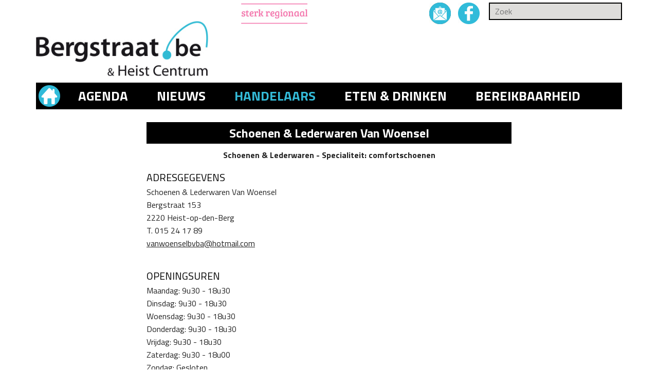

--- FILE ---
content_type: text/html; charset=UTF-8
request_url: https://bergstraat.be/nl/profiel/1-handelaars/12-schoenen/338-schoenen-amp-lederwaren-van-woensel/
body_size: 6752
content:
<!doctype html>
<html lang="nl">
<head>
<meta http-equiv="Content-Type" content="text/html; charset=utf-8">
<title>Schoenen &amp; Lederwaren Van Woensel Heist-op-den-Berg | Bergstraat</title>
<meta name="keywords" content="">
<meta name="description" content="">
<link rel="shortcut icon" type="image/x-icon" href="/img/favicon.ico">
<link href="https://fonts.googleapis.com/css?family=Titillium+Web:400,900,700italic,700,600italic,600,400italic,300italic,300,200italic,200" rel="stylesheet" type="text/css">
<link rel="stylesheet" type="text/css" href="/css/reset.css">
<link rel="stylesheet" type="text/css" href="/css/flexslider.css">
<link rel="stylesheet" type="text/css" href="/css/lightGallery.css">
<link rel="stylesheet" type="text/css" href="/css/slicknav.css">
<link rel="stylesheet" type="text/css" href="/remodal/remodal.css">
<link rel="stylesheet" type="text/css" href="/remodal/remodal-default-theme.css">
<link rel="stylesheet" type="text/css" href="/css/jquery-ui.css">
<link rel="stylesheet" type="text/css" href="/css/style_website.css?v=20171207">
<link rel="stylesheet" type="text/css" href="/css/style_website_2018.css">
<script language="javascript" src="/js/jquery.js"></script>
<script language="javascript" src="/js/jquery-ui.js"></script>
<script language="javascript" src="/js/jquery.flexslider.js"></script>
<script language="javascript" src="/js/lightGallery.min.js"></script>
<script language="javascript" src="/js/jquery.slicknav.min.js"></script>


<!-- Add mousewheel plugin (this is optional) -->
<script type="text/javascript" src="/fancybox/lib/jquery.mousewheel-3.0.6.pack.js"></script>

<!-- Add fancyBox -->
<link rel="stylesheet" href="/fancybox/source/jquery.fancybox.css" type="text/css" media="screen" />
<script type="text/javascript" src="/fancybox/source/jquery.fancybox.pack.js"></script>

<!-- Optionally add helpers - button, thumbnail and/or media -->
<link rel="stylesheet" href="/fancybox/source/helpers/jquery.fancybox-buttons.css" type="text/css" media="screen" />
<script type="text/javascript" src="/fancybox/source/helpers/jquery.fancybox-buttons.js"></script>
<script type="text/javascript" src="/fancybox/source/helpers/jquery.fancybox-media.js"></script>

<link rel="stylesheet" href="/fancybox/source/helpers/jquery.fancybox-thumbs.css" type="text/css" media="screen" />
<script type="text/javascript" src="/fancybox/source/helpers/jquery.fancybox-thumbs.js"></script>


<script language="javascript" src="/js/functions.js"></script>
<script language="javascript" src="/js/windowready.js"></script>
<!--[if lt IE 9]>
	<script src="/js/css3-mediaqueries.js"></script>
	<script src="http://html5shiv.googlecode.com/svn/trunk/html5.js"></script>
<![endif]-->
<meta name='viewport' content='width=device-width, initial-scale=1.0' />
<meta property="og:image" content="http://www.c-life.be/img/logo_c-life.jpg"/>
<script>
  (function(i,s,o,g,r,a,m){i['GoogleAnalyticsObject']=r;i[r]=i[r]||function(){
  (i[r].q=i[r].q||[]).push(arguments)},i[r].l=1*new Date();a=s.createElement(o),
  m=s.getElementsByTagName(o)[0];a.async=1;a.src=g;m.parentNode.insertBefore(a,m)
  })(window,document,'script','//www.google-analytics.com/analytics.js','ga');

  ga('create', 'UA-60310979-1', 'auto');
  ga('require', 'linkid', 'linkid.js');
  ga('send', 'pageview');

</script>
</head>

<body id="p_13">
<div id="header">
    <div class="inner">
        <div id="logo_leaderboardsystemnav" class="clearfix">
	        <div id="logo"><a href="/"><img src="/img/logo-bergstraat.jpg" alt="Logo Bergstraat" /></a></div> <!-- logo -->
            <div id="leaderboardsystemnav">
                <div id="systemnav_zoek" class="clearfix">
                	<div id="systemnav">
                    	<ul>
                            <li><img src="/img/sterkRegionaal.jpg" alt="Sterk regionaal"></li>
                            <li><a href="mailto:info@bergstraat.be"><img src="/img/mail.jpg" alt="Mail" /></a></li>
                        	<li><a href="https://www.facebook.com/ClifeRegio" target="_blank"><img src="/img/facebook.jpg" alt="Facebook" /></a></li>
                        </ul>
                    </div> <!-- systemnav -->
                    <div id="zoek">
                    	<form action="/nl/zoek/" method="get">
                    	<input type="text" name="q" value="" placeholder="Zoek" />
                        </form>
                    </div> <!-- zoek -->
                </div> <!-- systemnav_zoek -->

                <div id="leaderboard" class="flexslider">
                	<ul class="slides"></ul>
                </div> <!-- leaderboard -->

            </div> <!-- leaderboardsystemnav -->
        </div> <!-- logo_leaderboardsystemnav -->
        
        <div id="menu">
            <ul>
                <li><a href="/"><img src="/img/home.png" alt="Home"></a></li>
                <li><a href="/nl/kalender/">Agenda</a></li>
                <li><a href="/nl/rubriek/">Nieuws</a></li>
                <li class="selected"><a href="/nl/profiel/1-handelaars/">Handelaars</a></li>
                <li><a href="/nl/profiel/5-horeca/">Eten &amp; drinken</a></li>
                <li><a href="/nl/bereikbaarheid/">Bereikbaarheid</a></li>
            </ul>
        </div> <!-- menu -->





        <div id="menu_mobile">
            <ul id="menu_mobile_list">
            <li><a href="/nl/">Home</a></li>
                <li><a href="/nl/rubriek/">Nieuws</a></li>
				<li><a href="/nl/kalender/">Agenda</a></li>
				
					<li><a href="/nl/rubriek/2-beauty-amp-mode/">Beauty &amp; mode</a></li>
					
					<li><a href="/nl/rubriek/3-cultuur/">Cultuur</a></li>
					
					<li><a href="/nl/rubriek/4-culinair/">Culinair</a></li>
					
					<li><a href="/nl/rubriek/5-wonen/">Wonen</a></li>
					
					<li><a href="/nl/rubriek/6-ontspanning/">Ontspanning</a></li>
					
					<li><a href="/nl/rubriek/37-politiek/">Politiek</a></li>
					
                <li><a href="/nl/inbeeld/">In beeld</a><ul><li><a href="/nl/inbeeld/15-beerzel/">Beerzel</a><ul><li><a href="/nl/inbeeld/15-beerzel/14-veralu-oldtimer-rally-2015/">Veralu Oldtimer rally 2015</a></li><li><a href="/nl/inbeeld/15-beerzel/6-veralu-oldtimer-rally-2014/">Veralu Oldtimer rally 2014</a></li></ul></li><li><a href="/nl/inbeeld/17-heist-zonderschot/">Heist - Zonderschot</a><ul><li><a href="/nl/inbeeld/17-heist-zonderschot/48-russia-2018-brazilie-belgie/">Russia 2018 - Brazilië - België</a></li></ul></li><li><a href="/nl/inbeeld/1-heistopdenberg/">Heist-op-den-Berg</a><ul><li><a href="/nl/inbeeld/1-heistopdenberg/49-heist-loopt-27-aug-2018/">Heist Loopt - 27 aug. 2018</a></li><li><a href="/nl/inbeeld/1-heistopdenberg/47-kerstmarkt-2017/">Kerstmarkt 2017</a></li><li><a href="/nl/inbeeld/1-heistopdenberg/45-nieuwe-speeltuin-boshuis-averegten/">Nieuwe speeltuin Boshuis Averegten</a></li><li><a href="/nl/inbeeld/1-heistopdenberg/42-christina-in-iedereen-beroemd/">Christina in Iedereen beroemd</a></li><li><a href="/nl/inbeeld/1-heistopdenberg/44-opening-onthaalcentrum-averegten/">opening onthaalcentrum Averegten</a></li><li><a href="/nl/inbeeld/1-heistopdenberg/40-braderij-heist-zondag-25062017/">Braderij Heist zondag 25/06/2017</a></li><li><a href="/nl/inbeeld/1-heistopdenberg/39-braderij-heist-zaterdag-24062017/">Braderij Heist zaterdag 24/06/2017</a></li><li><a href="/nl/inbeeld/1-heistopdenberg/38-braderij-heist-vrijdag-23062017/">Braderij Heist vrijdag 23/06/2017</a></li><li><a href="/nl/inbeeld/1-heistopdenberg/41-braderij-2017-heistopdenberg-sfeerbeelden/">Braderij 2017 Heist-op-den-Berg - Sfeerbeelden</a></li><li><a href="/nl/inbeeld/1-heistopdenberg/37-vuurwerk-in-heistopdenberg-2017/">Vuurwerk in Heist-op-den-Berg 2017</a></li><li><a href="/nl/inbeeld/1-heistopdenberg/36-kerstmarkt-in-heistopdenberg-2016/">Kerstmarkt in Heist-op-den-Berg 2016</a></li><li><a href="/nl/inbeeld/1-heistopdenberg/34-de-sint-in-bergstraat-2016-video/">De Sint in de Bergstraat 2016 (video)</a></li><li><a href="/nl/inbeeld/1-heistopdenberg/35-de-sint-in-bergstraat-2016-fotos/">De Sint in de Bergstraat 2016 (foto's)</a></li><li><a href="/nl/inbeeld/1-heistopdenberg/32-heist-loopt-2016-28082016/">Heist Loopt 2016 - 28/08/2016</a></li><li><a href="/nl/inbeeld/1-heistopdenberg/30-braderij-zon-26062016/">Braderij - zon. 26/06/2016</a></li><li><a href="/nl/inbeeld/1-heistopdenberg/29-braderij-zat-25062016/">Braderij - zat. 25/06/2016</a></li><li><a href="/nl/inbeeld/1-heistopdenberg/28-braderij-vrij-24062016/">Braderij - vrij. 24/06/2016</a></li><li><a href="/nl/inbeeld/1-heistopdenberg/27-opening-popuppark/">Opening Pop-uppark</a></li><li><a href="/nl/inbeeld/1-heistopdenberg/26-bijen-op-het-dak-van-ccz/">Bijen op het dak van CCZ</a></li><li><a href="/nl/inbeeld/1-heistopdenberg/25-bluebike-in-heistopdenberg/">Blue-bike in Heist-op-den-Berg</a></li><li><a href="/nl/inbeeld/1-heistopdenberg/24-ronde-van-het-atheneum/">Ronde van het Atheneum</a></li><li><a href="/nl/inbeeld/1-heistopdenberg/23-popup-park/">Pop-up Park</a></li><li><a href="/nl/inbeeld/1-heistopdenberg/21-kerstmarkt-zon-20-dec-2015/">Kerstmarkt zon. 20 dec. 2015</a></li><li><a href="/nl/inbeeld/1-heistopdenberg/20-kerstmarkt-zat-19-dec-2015/">Kerstmarkt zat. 19 dec. 2015</a></li><li><a href="/nl/inbeeld/1-heistopdenberg/18-de-sint-in-bergstraat-2015/">De Sint in de Bergstraat 2015</a></li><li><a href="/nl/inbeeld/1-heistopdenberg/15-n-airke-met-paul-michiels/">'n Air'ke met Paul Michiels</a></li><li><a href="/nl/inbeeld/1-heistopdenberg/16-herfstfestival-2015/">Herfstfestival 2015</a></li><li><a href="/nl/inbeeld/1-heistopdenberg/17-landbouwdag-2015/">Landbouwdag 2015</a></li><li><a href="/nl/inbeeld/1-heistopdenberg/13-reisverslag-schotland/">Reisverslag Schotland</a></li><li><a href="/nl/inbeeld/1-heistopdenberg/12-braderij-zon-28062015/">Braderij - zon. 28/06/2015</a></li><li><a href="/nl/inbeeld/1-heistopdenberg/11-braderij-zat-27062015/">Braderij - zat. 27/06/2015</a></li><li><a href="/nl/inbeeld/1-heistopdenberg/10-braderij-vrij-26062015/">Braderij - vrij. 26/06/2015</a></li><li><a href="/nl/inbeeld/1-heistopdenberg/9-heistse-pijl-2015/">Heistse Pijl 2015</a></li><li><a href="/nl/inbeeld/1-heistopdenberg/8-nieuw-containerpark/">Nieuw containerpark</a></li><li><a href="/nl/inbeeld/1-heistopdenberg/7-helden-van-hie-2015/">Helden Van Hie 2015</a></li><li><a href="/nl/inbeeld/1-heistopdenberg/5-lentefestival-2015/">Lentefestival 2015</a></li><li><a href="/nl/inbeeld/1-heistopdenberg/4-de-sint-in-bergstraat-2014/">De Sint in de Bergstraat 2014</a></li><li><a href="/nl/inbeeld/1-heistopdenberg/2-herfstfestival-2014/">Herfstfestival 2014</a></li></ul></li><li><a href="/nl/inbeeld/8-hulshout/">Hulshout</a><ul><li><a href="/nl/inbeeld/8-hulshout/46-opening-liniebrug-hulshout/">opening Liniebrug Hulshout</a></li></ul></li><li><a href="/nl/inbeeld/5-wiekevorst/">Wiekevorst</a><ul><li><a href="/nl/inbeeld/5-wiekevorst/33-landbouwdag-10-september-2016/">Landbouwdag 10 september 2016</a></li><li><a href="/nl/inbeeld/5-wiekevorst/31-mash-2016/">Mash 2016</a></li></ul></li>




				</ul></li><li><a href="/nl/acties/">Acties</a></li>
            	<li><a href="/nl/wedstrijden/">Wedstrijden</a></li>
				<li><a href="/nl/gemeente/">Gemeenten</a></li>
				<li class="selected">Handelaars

                            <ul><li><a href="/nl/profiel/1-handelaars/3-apothekers/">Apothekers</a></li><li><a href="/nl/profiel/1-handelaars/2-bakkers/">Bakkers</a></li><li><a href="/nl/profiel/1-handelaars/23-banken/">Banken</a></li><li><a href="/nl/profiel/1-handelaars/24-beautysalons/">Beautysalons</a></li><li><a href="/nl/profiel/1-handelaars/79-beweging-amp-vitaliteit/">Beweging &amp; Vitaliteit</a></li><li><a href="/nl/profiel/1-handelaars/26-bloemen-amp-planten/">Bloemen &amp; Planten</a></li><li><a href="/nl/profiel/1-handelaars/27-boeken/">Boeken</a></li><li><a href="/nl/profiel/1-handelaars/28-boekhouding-accountancy/">Boekhouding / Accountancy</a></li><li><a href="/nl/profiel/1-handelaars/131-bouwmateriaal/">Bouwmateriaal</a></li><li><a href="/nl/profiel/1-handelaars/93-brasseries/">Brasseries</a></li><li><a href="/nl/profiel/1-handelaars/29-broodjeszaken/">Broodjeszaken</a></li><li><a href="/nl/profiel/1-handelaars/30-cadeaushops/">Cadeaushops</a></li><li><a href="/nl/profiel/1-handelaars/95-cafes/">Cafés</a></li><li><a href="/nl/profiel/1-handelaars/31-communicatiebureaus/">Communicatiebureaus</a></li><li><a href="/nl/profiel/1-handelaars/32-delicatessen/">Delicatessen</a></li><li><a href="/nl/profiel/1-handelaars/105-dieren/">Dieren</a></li><li><a href="/nl/profiel/1-handelaars/141-dietisten/">Diëtisten</a></li><li><a href="/nl/profiel/1-handelaars/34-drogisterijen/">Drogisterijen</a></li><li><a href="/nl/profiel/1-handelaars/101-drukkerij/">Drukkerij</a></li><li><a href="/nl/profiel/1-handelaars/81-electro/">Electro</a></li><li><a href="/nl/profiel/1-handelaars/96-feestzalen/">Feestzalen</a></li><li><a href="/nl/profiel/1-handelaars/83-fietsen/">Fietsen</a></li><li><a href="/nl/profiel/1-handelaars/37-fitnesscentra/">Fitnesscentra</a></li><li><a href="/nl/profiel/1-handelaars/106-fotografie/">Fotografie</a></li><li><a href="/nl/profiel/1-handelaars/97-frituren/">Frituren</a></li><li><a href="/nl/profiel/1-handelaars/72-garages/">Garages</a></li><li><a href="/nl/profiel/1-handelaars/74-haarden/">Haarden</a></li><li><a href="/nl/profiel/1-handelaars/15-handelaarsvereniging/">Handelaarsvereniging</a></li><li><a href="/nl/profiel/1-handelaars/38-handtassen/">Handtassen</a></li><li><a href="/nl/profiel/1-handelaars/39-hobbymaterialen/">Hobbymaterialen</a></li><li><a href="/nl/profiel/1-handelaars/40-hoorcentra/">Hoorcentra</a></li><li><a href="/nl/profiel/1-handelaars/94-houthandel/">Houthandel</a></li><li><a href="/nl/profiel/1-handelaars/42-huishoudartikelen/">Huishoudartikelen</a></li><li><a href="/nl/profiel/1-handelaars/44-immokantoren/">Immokantoren</a></li><li><a href="/nl/profiel/1-handelaars/73-interieur/">Interieur</a></li><li><a href="/nl/profiel/1-handelaars/45-interimkantoren/">Interimkantoren</a></li><li><a href="/nl/profiel/1-handelaars/46-juweliers/">Juweliers</a></li><li><a href="/nl/profiel/1-handelaars/114-kantoor-en-schoolbenodigdheden/">kantoor- en schoolbenodigdheden</a></li><li><a href="/nl/profiel/1-handelaars/47-kapsalons/">Kapsalons</a></li><li><a href="/nl/profiel/1-handelaars/82-keukens/">Keukens</a></li><li><a href="/nl/profiel/1-handelaars/136-kinderboerderij/">Kinderboerderij</a></li><li><a href="/nl/profiel/1-handelaars/48-kinderwinkels/">Kinderwinkels</a></li><li><a href="/nl/profiel/1-handelaars/49-kleding/">Kleding</a></li><li><a href="/nl/profiel/1-handelaars/138-lederwaren/">Lederwaren</a></li><li><a href="/nl/profiel/1-handelaars/50-lingerie/">Lingerie</a></li><li><a href="/nl/profiel/1-handelaars/137-manege/">Manege</a></li><li><a href="/nl/profiel/1-handelaars/51-multimedia/">Multimedia</a></li><li><a href="/nl/profiel/1-handelaars/133-muziek/">Muziek</a></li><li><a href="/nl/profiel/1-handelaars/52-nachtwinkels/">Nachtwinkels</a></li><li><a href="/nl/profiel/1-handelaars/132-natuursteen/">natuursteen</a></li><li><a href="/nl/profiel/1-handelaars/54-opticiens/">Opticiens</a></li><li><a href="/nl/profiel/1-handelaars/55-paardenbenodigdheden/">Paardenbenodigdheden</a></li><li><a href="/nl/profiel/1-handelaars/56-parfumeries/">Parfumeries</a></li><li><a href="/nl/profiel/1-handelaars/57-postkantoren/">Postkantoren</a></li><li><a href="/nl/profiel/1-handelaars/135-pruikeninstituut/">Pruikeninstituut</a></li><li><a href="/nl/profiel/1-handelaars/111-radio/">Radio</a></li><li><a href="/nl/profiel/1-handelaars/58-reisbureaus/">Reisbureaus</a></li><li><a href="/nl/profiel/1-handelaars/128-reizen/">Reizen</a></li><li><a href="/nl/profiel/1-handelaars/98-restaurants/">Restaurants</a></li><li><a href="/nl/profiel/1-handelaars/60-rook-en-tabakswaren/">Rook- en tabakswaren</a></li><li><a href="/nl/profiel/1-handelaars/12-schoenen/">Schoenen</a></li><li><a href="/nl/profiel/1-handelaars/140-skateshop/">Skateshop</a></li><li><a href="/nl/profiel/1-handelaars/124-slaapcomfort/">Slaapcomfort</a></li><li><a href="/nl/profiel/1-handelaars/142-slagerij/">Slagerij</a></li><li><a href="/nl/profiel/1-handelaars/25-slagers/">Slagers</a></li><li><a href="/nl/profiel/1-handelaars/61-snoepgoed/">Snoepgoed</a></li><li><a href="/nl/profiel/1-handelaars/62-speelgoed/">Speelgoed</a></li><li><a href="/nl/profiel/1-handelaars/110-sportkleding/">Sportkleding</a></li><li><a href="/nl/profiel/1-handelaars/63-supermarkten/">Supermarkten</a></li><li><a href="/nl/profiel/1-handelaars/139-tatoeagesalon/">Tatoeagesalon</a></li><li><a href="/nl/profiel/1-handelaars/65-traiteurs/">Traiteurs</a></li><li><a href="/nl/profiel/1-handelaars/107-tuinaanleg/">Tuinaanleg</a></li><li><a href="/nl/profiel/1-handelaars/84-tuinmachines/">Tuinmachines</a></li><li><a href="/nl/profiel/1-handelaars/85-tuinmeubelen/">Tuinmeubelen</a></li><li><a href="/nl/profiel/1-handelaars/102-uitgeverij/">Uitgeverij</a></li><li><a href="/nl/profiel/1-handelaars/100-vastgoed/">Vastgoed</a></li><li><a href="/nl/profiel/1-handelaars/108-verhuur/">Verhuur</a></li><li><a href="/nl/profiel/1-handelaars/104-verzekeringen/">Verzekeringen</a></li><li><a href="/nl/profiel/1-handelaars/119-verzorging/">Verzorging</a></li><li><a href="/nl/profiel/1-handelaars/66-vis/">Vis</a></li><li><a href="/nl/profiel/1-handelaars/103-wassalons/">Wassalons</a></li><li><a href="/nl/profiel/1-handelaars/67-wijn/">Wijn</a></li><li><a href="/nl/profiel/1-handelaars/118-zonnecenter/">Zonnecenter</a></li><li><a href="/nl/profiel/1-handelaars/68-zwangerschapskleding/">Zwangerschapskleding</a></li>
                            </ul></li>

				<li>Horeca

            <ul><li><a href="/nl/profiel/5-horeca/6-brasseries/">Brasseries</a></li><li><a href="/nl/profiel/5-horeca/5-broodjeszaken/">Broodjeszaken</a></li><li><a href="/nl/profiel/5-horeca/7-cafes/">Cafés</a></li><li><a href="/nl/profiel/5-horeca/80-feestzalen/">Feestzalen</a></li><li><a href="/nl/profiel/5-horeca/126-foodtruck/">Foodtruck</a></li><li><a href="/nl/profiel/5-horeca/41-frituren/">Frituren</a></li><li><a href="/nl/profiel/5-horeca/8-hotels/">Hotels</a></li><li><a href="/nl/profiel/5-horeca/43-ijssalons/">Ijssalons</a></li><li><a href="/nl/profiel/5-horeca/134-koffiebar/">Koffiebar</a></li><li><a href="/nl/profiel/5-horeca/92-meeneemgerechten/">Meeneemgerechten</a></li><li><a href="/nl/profiel/5-horeca/59-restaurants/">Restaurants</a></li><li><a href="/nl/profiel/5-horeca/64-tavernes/">Tavernes</a></li><li><a href="/nl/profiel/5-horeca/125-wijnbar/">Wijnbar</a></li>
            </ul>

        </li>
				<li>Vrije beroepen
                <ul><li><a href="/nl/profiel/3-vrije-beroepen/22-advocaten/">Advocaten</a></li><li><a href="/nl/profiel/3-vrije-beroepen/33-dokters/">Dokters</a></li><li><a href="/nl/profiel/3-vrije-beroepen/4-huisartsen/">Huisartsen</a></li><li><a href="/nl/profiel/3-vrije-beroepen/53-notarissen/">Notarissen</a></li>
                </ul>
            </li>
            <li>Verenigingen

            <ul><li><a href="/nl/profiel/4-verenigingen/120-atletiek/">Atletiek</a></li><li><a href="/nl/profiel/4-verenigingen/116-baseball-softball/">Baseball - Softball</a></li><li><a href="/nl/profiel/4-verenigingen/117-concertorganisatie/">Concertorganisatie</a></li><li><a href="/nl/profiel/4-verenigingen/76-dans/">Dans</a></li><li><a href="/nl/profiel/4-verenigingen/143-darts/">Darts</a></li><li><a href="/nl/profiel/4-verenigingen/78-extreme-sporten/">Extreme sporten</a></li><li><a href="/nl/profiel/4-verenigingen/11-fanfares/">Fanfares</a></li><li><a href="/nl/profiel/4-verenigingen/122-fietssport/">Fietssport</a></li><li><a href="/nl/profiel/4-verenigingen/89-fotografie-amp-film/">Fotografie &amp; Film</a></li><li><a href="/nl/profiel/4-verenigingen/91-goed-doel/">Goed Doel</a></li><li><a href="/nl/profiel/4-verenigingen/113-handbal/">Handbal</a></li><li><a href="/nl/profiel/4-verenigingen/99-heemkunde/">Heemkunde</a></li><li><a href="/nl/profiel/4-verenigingen/14-jeugdbeweging/">Jeugdbeweging</a></li><li><a href="/nl/profiel/4-verenigingen/127-korfbal/">Korfbal</a></li><li><a href="/nl/profiel/4-verenigingen/109-natuur/">Natuur</a></li><li><a href="/nl/profiel/4-verenigingen/129-paardensport/">Paardensport</a></li><li><a href="/nl/profiel/4-verenigingen/112-radio/">Radio</a></li><li><a href="/nl/profiel/4-verenigingen/115-seniorenvereniging/">Seniorenvereniging</a></li><li><a href="/nl/profiel/4-verenigingen/90-toneel/">Toneel</a></li><li><a href="/nl/profiel/4-verenigingen/77-turnen/">Turnen</a></li><li><a href="/nl/profiel/4-verenigingen/88-vechtsport/">Vechtsport</a></li><li><a href="/nl/profiel/4-verenigingen/75-voetbal/">Voetbal</a></li><li><a href="/nl/profiel/4-verenigingen/130-volleybal/">Volleybal</a></li><li><a href="/nl/profiel/4-verenigingen/9-vrije-tijd/">Vrije tijd</a></li><li><a href="/nl/profiel/4-verenigingen/87-zangkoren/">Zangkoren</a></li><li><a href="/nl/profiel/4-verenigingen/121-zwemmen/">Zwemmen</a></li>
            </ul>

        </li>
        <li><a href="/nl/nieuwsbrief/">Nieuwsbrief</a></li>
<li><a href="http://www.debie-media.be" target="_blank">Inloggen</a></li>
<li><a href="/nl/over-c-life/">Over C-life</a></li>
<li><a href="/nl/contact/">Contact</a></li>
<li><a href="https://www.facebook.com/ClifeRegio" target="_blank">Facebook</a></li>
<li><a href="https://www.instagram.com/clifebe/" target="_blank">Instagram</a></li>
            </ul>
        </div>





    </div> <!-- inner -->
</div> <!-- header -->


<div class="inner"></div>        
<div id="content">
	<div class="inner clearfix smallinner">
	<div id="contactprofiel">
		<a name="profieltitel"></a><h1>Schoenen &amp; Lederwaren Van Woensel</h1>
		<div id="profielfoto" class="flexslider">
			<ul class="slides"></ul>
		</div> <!-- profielfoto --><div id="profielomschrijving">
			<p style="text-align:center">Schoenen &amp; Lederwaren - Specialiteit: comfortschoenen</p>

		</div> <!-- profielomschrijving -->
			
		<div id="profieladres_profiellogo" class="clearfix">
			<div id="profiellogo"></div> <!-- profiellogo -->
			<div id="profieladres">
				<h3>Adresgegevens</h3>
				<p>Schoenen &amp; Lederwaren Van Woensel<br />
				Bergstraat 153<br />
				2220 Heist-op-den-Berg<br />
				T. 015 24 17 89<br /><a href="/nl/profiel/contact/338-schoenen-amp-lederwaren-van-woensel/">vanwoenselbvba@hotmail.com</a></p>
			</div> <!-- profieladres -->
		</div> <!-- profieladres_profiellogo -->
		
		<div id="profielopeningsuren">
			<h3>Openingsuren</h3>
			Maandag: 9u30 - 18u30<br />
Dinsdag: 9u30 - 18u30<br />
Woensdag: 9u30 - 18u30<br />
Donderdag: 9u30 - 18u30<br />
Vrijdag: 9u30 - 18u30<br />
Zaterdag: 9u30 - 18u00<br />
Zondag: Gesloten
		</div> <!-- profielopeningsuren -->
		
			<div id="profielmerken">
				<h3>Merken</h3>
				Schoenen: Durea - Wolky - Semler - Rohde - Shepherd - Fluchos<br />
<br />
Lederwaren: Delsey - Maverick - Shannon - Stanley
			</div> <!-- profielmerken -->
			
	</div> <!-- contactprofiel -->
	
		<ul class="share clearfix">
		<li><a href="/nl/profiel/contact/338-schoenen-amp-lederwaren-van-woensel/"><img src="/img/stuur_email.jpg" alt="Stuur een mail" /></a></li><li><a href="https://www.google.be/maps?q=Bergstraat Bergstraat 2220 Heist-op-den-Berg" target="_blank"><img src="/img/googlemaps.jpg" alt="Naar Google Maps" /></a></li>
	</ul>
	<ul class="share clearfix">
		<li><a href="https://www.facebook.com/sharer/sharer.php?u=http://bergstraat.be/nl/profiel/1-handelaars/12-schoenen/338-schoenen-amp-lederwaren-van-woensel/" target="_blank"><img src="/img/deel_op_facebook.jpg" alt="Deel op Facebook" /></a></li>
	</ul>
	
    </div> <!-- inner -->
</div> <!-- content -->


<div>
    <div class="inner clearfix">
        <div class="photoads clearfix">
            <div class="clearfix">
			<div class="photoad">
				<div class="photoadimg"><a href="/nl/profiel/1-handelaars/49-kleding/212-sarahs/"><img src="https://www.debie-media.be/ckfinder/userfiles/images/profielen/handelaars/Sarahs/IMG_7077%20(2).JPG" /></a></div> <!-- photoadimg -->
				<div class="photoadbody">
					<h3><a href="/nl/profiel/1-handelaars/49-kleding/212-sarahs/">Sarah's</a></h3>
					<p>Trendy damesboetiek
Dameskleding - Shapewear - Panty&#39;s van topkwaliteit - Accessoires
Vanaf maat 34 t/m maat 50
</p>
					<p class="leesmeer"><a href="/nl/profiel/1-handelaars/49-kleding/212-sarahs/">lees meer</a></p>
				</div> <!-- photoadbody -->
			</div> <!-- photoad -->
			
			<div class="photoad">
				<div class="photoadimg"><a href="/nl/profiel/1-handelaars/46-juweliers/319-nata/"><img src="https://www.debie-media.be/ckfinder/userfiles/images/profielen/Bergstraat/Nata/Nata_foto1.jpg" /></a></div> <!-- photoadimg -->
				<div class="photoadbody">
					<h3><a href="/nl/profiel/1-handelaars/46-juweliers/319-nata/">Nata</a></h3>
					<p>Fantasie- en stainless steel juwelen en accessoires voor dames en kinderen.
Kom gerust een kijkje nemen, vrij in en uit!
</p>
					<p class="leesmeer"><a href="/nl/profiel/1-handelaars/46-juweliers/319-nata/">lees meer</a></p>
				</div> <!-- photoadbody -->
			</div> <!-- photoad -->
			
			<div class="photoad">
				<div class="photoadimg"><a href="/nl/profiel/1-handelaars/40-hoorcentra/204-hoorcentrum-aerts/"><img src="https://www.debie-media.be/ckfinder/userfiles/images/profielen/Bergstraat/HoorcentrumAerts/HoorcentrumAerts_foto1.jpg" /></a></div> <!-- photoadimg -->
				<div class="photoadbody">
					<h3><a href="/nl/profiel/1-handelaars/40-hoorcentra/204-hoorcentrum-aerts/">Hoorcentrum Aerts</a></h3>
					<p>Hoorcentrum Aerts staat garant voor de beste hooroplossingen op maat. U kan er vrijblijvend terecht om uw gehoor te laten testen en informatie te vergaren over de best mogelijke opties om uw gehoor te verbeteren en te beschermen.
</p>
					<p class="leesmeer"><a href="/nl/profiel/1-handelaars/40-hoorcentra/204-hoorcentrum-aerts/">lees meer</a></p>
				</div> <!-- photoadbody -->
			</div> <!-- photoad -->
			
			<div class="photoad">
				<div class="photoadimg"><a href="/nl/profiel/1-handelaars/46-juweliers/200-indigo/"><img src="https://www.debie-media.be/ckfinder/userfiles/images/profielen/Bergstraat/Indigo/Indigo_logo.jpg" /></a></div> <!-- photoadimg -->
				<div class="photoadbody">
					<h3><a href="/nl/profiel/1-handelaars/46-juweliers/200-indigo/">Indigo</a></h3>
					<p>Juwelen - Handtassen - Piercings
</p>
					<p class="leesmeer"><a href="/nl/profiel/1-handelaars/46-juweliers/200-indigo/">lees meer</a></p>
				</div> <!-- photoadbody -->
			</div> <!-- photoad -->
			</div> <!-- photoads -->
        </div> <!-- photoads -->
        <div class="speciale-promoties clearfix">
            <span class="speciale-promoties-title">Speciale promoties</span>
            <span class="speciale-promoties-link"><a href="/nl/acties/">Check het hier</a></span>
        </div>
        
    <img src="/img/Bergstraat_footer_logos.jpg" alt=" Logo's Provincie Antwerpen - Agentschap Innoveren en ondernemen - EFRO - Europese Unie - Heist-op-den-Berg">
    </div> <!-- inner -->
</div>


<div id="footer">
    <div class="inner clearfix">
        <div id="footernav">
        	<h2>Bergstraat.be</h2>
        	<ul class="clearfix">
            	<li><a href="/">Home</a></li>
            	<li><a href="/nl/inbeeld/">In beeld</a></li>
				<li><a href="/nl/rubriek/">Nieuws</a></li>
				<li><a href="/nl/acties/">Acties</a></li>
            	<li><a href="/nl/kalender/">Agenda</a></li>
				<li><a href="/nl/profiel/1-handelaars/">Handelaars</a></li>
					
            </ul>
        </div> <!-- footernav -->
        <div id="overons">
        	<h3>Over Bergstraat.be</h3>
            <ul>
            	<li><a href="/nl/contact/">Contacteer ons</a></li>
            	<li><a href="/nl/adverteren-bergstraat/">Adverteren</a></li>
            	<li><a href="/nl/disclaimer-bergstraat/">Disclaimer</a></li>
            	<li><a href="/nl/bergstraatcomita/">Bergstraatcomité</a></li>
            </ul>
        </div> <!-- overons -->
    </div> <!-- inner -->
</div> <!-- footer -->

<div class="remodal" data-remodal-id="modal" role="dialog" aria-labelledby="modal1Title" aria-describedby="modal1Desc">
  <button data-remodal-action="close" class="remodal-close" aria-label="Close"></button>
  <div class="popupModal">
    <form class="popupwedstrijd">
        <div class="popup_column error-alert">
            <p>Niet alle velden zijn ingevuld</p>
        </div>
        <div class="popup_column success-alert">
            <p>Bedankt voor uw deelname</p>
        </div>

        <div class="popup_2column_left">
            <label for="popup_firstname">*Voornaam</label>
            <input type="text" id="popup_firstname" name="popup_firstname"/>
        </div>
        <div class="popup_2column_right">
            <label for="popup_name">*Naam</label>
            <input type="text" id="popup_name" name="popup_name"/>
        </div>

        <div class="popup_2column_left">
            <label for="popup_postcode">*Postcode</label>
            <input type="text" id="popup_postcode" name="popup_postcode"/>
        </div>
        <div class="popup_2column_right">
            <label for="popup_gemeente">*Gemeente</label>
            <input type="text" id="popup_gemeente" name="popup_gemeente"/>
        </div>

        <div class="popup_2column_left">
            <label for="popup_telnr">*Telnr</label>
            <input type="text" id="popup_telnr" name="popup_telnr"/>
        </div>
        <div class="popup_2column_right">
            <label for="popup_email">*E-mailadres</label>
            <input type="text" id="popup_email" name="popup_email"/>
        </div>
        
        <div class="popup_column">
            <button type="button" class="popup_button" onclick="popupFunction();">verzenden</button>
        </div>


    </form>

  </div>
  <br>
</div>



<script language="javascript" src="/remodal/remodal.js"></script>

<script>

</script>

</body>
</html>

--- FILE ---
content_type: text/css
request_url: https://bergstraat.be/css/style_website.css?v=20171207
body_size: 5763
content:
@charset "utf-8";
/* CSS Document */

/* CLEARFIX */
.clearfix:after {content: "."; display: block; height: 0; clear: both; visibility: hidden;}
.clearfix {display: inline-block;}

/* Hides from IE-mac \*/
* html .clearfix {height: 1%;}
.clearfix {display: block;}
/* End hide from IE-mac */

body {margin: 0; font-size: 16px; font-family: "Titillium Web", Arial, Helvetica, sans-serif; background-color: #fff; text-align: left; color: #222;}
h1 {margin: 0 0 8px 0; font-size: 22px; color: #000; font-weight: bold;}
h2 {margin: 0 0 10px 0; font-size: 153.9%; color: #fff; font-weight: bold; background-color: #000; text-align: center; text-transform: uppercase;}
h2.alternate {background-color: #ee3485; padding: 4px 0; margin: 0 0 10px 0;}
h3 {margin: 0 0 0 0; font-size: 153.9%; color: #000000; font-weight: normal; }
h4 {margin: 0 0 0 0; font-size: 123.1%; color: #000000; font-weight: bold; }
a {color: #222; text-decoration: underline;}
a:HOVER, a:ACTIVE {color: #222; text-decoration: none;}
p {margin: 0 0 1em 0;}
abbr {border: 0;}
strong {font-weight: bold;}
hr {border: 1px solid #e5e5e5; background-color: #e5e5e5;}
img {max-width: 100%; height: auto;}
iframe {max-width: 100%;}

table {}
table th {background-color: #000; color: #fff; padding: 5px; text-align: left; font-weight: bold;}
table td {padding: 5px; border-bottom: 1px solid #ccc;}
table p {margin: 3px 0 0 0;}

form {margin: 0;}
label {float: none; width: 100%; font-weight: normal; text-align: right;}
label.inline {float: none; width: auto; font-weight: normal;}
label.inline.next {float: none; width: auto; margin-left: 20px;}
.formrow {margin-bottom: 10px;}
input, select, textarea {border: none; font-size: 100%; padding: 3px; font-family: "Titillium Web", Arial, Helvetica, sans-serif; width: 100%;
	-webkit-box-sizing: border-box; 
	-moz-box-sizing: border-box;
	box-sizing: border-box;
	background-color: #dedddb;
	border: 1px solid #dedddb;
	}
input:FOCUS, select:FOCUS, textarea:FOCUS {border: 1px solid #000;}
input[type="checkbox"] {width: auto; margin-right: 73%;}
select {}
textarea {height: 140px;}
.formhint {margin-top: -6px; font-style: italic; font-size: 93%; margin-bottom: 10px;}
.formerror, .formerror:FOCUS {border: 1px solid #e00; border-right: 2px solid #e00; border-bottom: 2px solid #e00;}
.formblock {float: right; width: 75%; text-align: left;}
.mandatory:BEFORE {content: "* "; font-weight: normal;}
legend {font-weight: bold; color: #ee1c25;}
fieldset {margin-bottom: 16px; border: 1px solid #ee1c25;}
.value {float: right; width: 75%;}

img, a img {border: 0;}

.msg_error {background: #ce0100 url("img/bg_error.png") repeat-x; color: #fff; font-weight: bold; padding: 5px; border: 1px solid #bb0500; margin-bottom: 10px;}
.msg_error p {background: url("img/icon_error.png") no-repeat; padding-left: 20px; margin: 0;}

.msg_success {background-color: #dedddb; color: #000; font-weight: bold; padding: 5px; border: 1px solid #000; margin-bottom: 10px;}
.msg_success p {background: url("img/icon_success.png") no-repeat; padding-left: 20px; margin: 0;}

.msg_warning {background: #fec006 url("img/bg_warning.png") repeat-x; color: #666; font-weight: bold; padding: 5px; border: 1px solid #cc9900; margin-bottom: 10px;}
.msg_warning p {background: url("img/icon_warning.png") no-repeat; padding-left: 20px; margin: 0;}

.msg_info {background: #c9d8dd url("img/bg_info.png") repeat-x; color: #666; font-weight: normal; padding: 5px; border: 1px solid #ccc; margin-bottom: 10px;}
.msg_info p {background: url("img/icon_info.png") no-repeat; padding-left: 20px; margin: 0;}

.msg_error a, .msg_success a {color: #fff;}
.msg_warning a, .msg_info a {color: #666;}

.submitknop {margin: 16px 0 0 0; text-align: left;}
.submitknop input {
	background-color: #000; /* for non-css3 browsers */
	border: 1px solid #000;
	font-weight: normal;
	color: #fff;
	font-size: 123.1%;
	float: none;
	width: auto;
	padding: 4px 20px;
	-webkit-appearance: none;
	text-transform: uppercase;
	}

.hide {display: none;}
.topmarge24 {margin-top: 24px;}
.topmarge16 {margin-top: 16px;}
.nomargin {margin: 0;}

.alignleft {float: left; margin: 0 20px 6px 0;}
.alignright {float: right; margin: 0 0 6px 20px;}





/*CORRECT (UN)ORDERED LISTS */
#content .inner ul {list-style-type: disc; padding: 0 0 0 36px; margin: 16px 0;}
#content .inner ol {list-style-type: decimal; padding: 0 0 0 36px; margin: 16px 0;}

.inner {max-width: 1140px; width:95%; margin: 0 auto; text-align: left;}
.mapson {display: none;}

#content {margin: 0 0 25px 0; line-height: 1.3;}

#footer {}
#footer .inner {background-color: #ccc; padding: 10px 0 10px 32px; 
	-webkit-box-sizing: border-box; 
	-moz-box-sizing: border-box;
	box-sizing: border-box;
	line-height: 1.7;
	}
#footernav {float: left; width: 70%;}
#footer h2 {color: #000; text-transform: uppercase; background-color: transparent; text-align: left;}
#footer h3 {color: #000; text-transform: uppercase; font-size: 131%;}
#footernav ul { border-right: 1px solid #000;}
#footernav ul li {width: 45%; float: left; margin-right: 5%; margi-bottom: 4px;}
#footernav ul li:nth-child(2n+0) {margin-right: 0;}
#footer a {color: #000; text-transform: lowercase;}
#overons {float: right; width: 28%; margin: 0 0 16px 0; padding-top: 36px;}


#logo_leaderboardsystemnav {margin: 0 0 10px 0;}
#logo {float: left; width: 30%; margin-top: 40px;}
#leaderboardsystemnav {float: right; width: 65%; text-align: right;}
#leaderboard {margin: 0;}
#systemnav_zoek {margin: 5px 0 10px 0;}
#systemnav {float: left; width: 64%; text-align: right;}
#zoek {float: right; width: 35%;}
#zoek input {border: 2px solid #000; padding: 3px 10px; 
	-moz-border-radius: 0px;
	-webkit-border-radius: 0px;
	border-radius: 0px;
	}
#systemnav ul {}
#systemnav ul li {display: inline; margin-right: 10px; vertical-align: bottom; text-transform: lowercase;}
#systemnav ul li a {display: inline-block; padding: 0; border: 0;
	text-decoration: none;
	vertical-align: bottom;
	}
#systemnav ul li:last-child a {padding: 0; border: 0;}

#menu {background-color: #000; font-size: 26px; margin: 0 0 25px 0; font-weight: bold; padding: 8px 0; text-align: center; position: relative;}
#menu ul li {display: inline; margin: 0; text-transform: uppercase; }
#menu ul li a {padding: 5px; color: #fff; text-decoration: none; display: inline-block; margin: 0 20px;}
#menu ul li:first-child a {padding-left: 5px; margin-left: 0; position: absolute; top: 0px; left: 0;}
#menu ul li:last-child {background: none;}
#menu ul li a:HOVER, #menu ul li.selected a {color: #34bbd8;}


#contacten {margin: 0 0 10px 0;}
#jouwgemeente {float: left; width: 33%;}
#contact_zoek {float: right; width: 64%; border: 1px solid #000; background-color: #dedddb; font-size: 146.5%; text-transform: uppercase; line-height: 1;}
#contact_zoek h2 {background-color: #ee3485; color: #fff; margin: 0; padding: 6px 0; font-weight: normal; text-align: center; font-size: 100%;}
#contact_zoek ul {text-align: center; list-style-type: none; padding: 0; margin: 10px 0 6px 0; background: url("img/bol_groen.png") no-repeat center bottom; padding-bottom: 24px;}
#contact_zoek ul li {display: inline; margin: 0 16px;}
#contact_zoek ul li a {color: #000;}
#contact_zoek p.zoekvakman {text-align: center; font-weight: bold; line-height: 1.3; margin: 0;}
#contact_zoek p.zoekvakman a {color: #000;}


#artikels_home {margin: 0 0 16px 0;}
#artikels_home a {display: inline-block;}
.artikel_home {float: left; width: 100%; overflow: hidden; position: relative; -moz-box-sizing: border-box; box-sizing: border-box; border: 2px solid #fff;}
.artikel_home:HOVER {background: url("img/trans_000_30.png");}
.style1x1 {width: 33.33%; height: 160px;}
.style1x2 {width: 33.33%; height: 320px;}
.style1x3 {width: 33.33%; height: 480px;}
.style2x1 {width: 66.66%; height: 160px;}
.style2x2 {width: 66.66%; height: 320px;}
.style2x3 {width: 66.66%; height: 480px;}
.style3x1 {width: 100%; height: 160px;}
.style3x2 {width: 100%; height: 320px;}
.style3x2 .overlay h2 {font-size: 197%;}
.style3x3 {width: 100%; height: 480px;}
.style1x2 img, .style1x3 img, .style2x3 img {max-width: none; height: 100%; overflow: hidden;}
.bg_overlay {background: url("img/trans_000_30.png"); position: absolute; width: 100%; height: 100%; z-index: 5; top: 0; left: 0;}
.overlay {position: absolute; z-index: 10; padding: 10px 20px; bottom: 0; left: 0; width: 100%;
	-webkit-box-sizing: border-box; 
	-moz-box-sizing: border-box;
	box-sizing: border-box;
	}
.overlay h2 {text-transform: uppercase; font-weight: normal; margin: 0 0 0 0; background-color: transparent; text-align: left; font-size: 131%; text-shadow: 2px 2px #000;}
.style2x2 .overlay h2, .style3x2 .overlay h2, .style2x1 .overlay h2, .style3x1 .overlay h2
	{font-size: 200%;}
.overlay h2 a {color: #fff; font-weight: bold; text-decoration: none;}
.overlay .intro {color: #fff; font-size: 93%; text-shadow: 2px 2px #000;}
.overlay .intro p {margin: 0;}
.artikel_home.noimg {background-color: #000; padding: 20px;}
.artikel_home.noimg a {color: #fff;}
.artikel_home.noimg a h2 {color: #fff; text-transform: uppercase; font-weight: normal; margin: 0 0 6px 0;}
.artikel_home.noimg .overlay {background: none;}
.artikel_home.noimg .intro {font-size: 93%; color: #000;}


.artikels {}
.artikel {padding: 0 0 20px 0; margin-bottom: 25px; border-bottom: 1px solid #dbdbdb; position: relative;}
.artikelfoto {margin-bottom: 5px;}
.artikelthema a {background-color: #34bbd8; color: #fff; text-decoration: none; display: inline-block; padding: 2px 30px; font-size: 14px; text-transform: uppercase; }
.artikel-big .artikelthema a, .artikel-big-2 .artikelthema a {background-color: #34bbd8; color: #fff; text-decoration: none; display: inline-block; padding: 4px 30px; font-size: 18px; text-transform: uppercase; }
.artikel .artikelbody h3 {font-weight: bold; margin: 0 0 6px 0; font-size: 22px;}
.artikel .artikelbody h3 a {color: #000; text-decoration: none;}
.artikel .artikelbody h3 a:HOVER, .artikel .artikelbody h3 a:ACTIVE, .artikel .artikelbody h3 a:FOCUS {text-decoration: underline;}
.artikel-big .artikelbody h3 {font-weight: bold; margin: 0 0 6px 0; font-size: 26px;}
.artikel-big .artikelbody h3 a {color: #000; text-decoration: none;}
.artikel-big .artikelbody h3 a:HOVER, .artikel-big .artikelbody h3 a:ACTIVE, .artikel-big .artikelbody h3 a:FOCUS {text-decoration: underline;}
.artikelintro {font-size: 14px; margin: 0 0 20px 0; line-height: 1.3;}
.artikel-big .artikelintro {font-size: 16px;}
.artikel .leesmeer {text-transform: lowercase; position: absolute; right: 0; bottom: 0;}
.artikel .leesmeer a {color: #9f9f9f; text-decoration: underline;}

p.meerover {border-bottom: 1px solid #000; color: #000; text-transform: lowercase; margin: 0 0 6px 0;}
#content ul.meerover_themas {list-style-type: none; margin: 0 0 16px 0; padding: 0;}
ul.meerover_themas li {margin-right: 6px; display: inline;}
ul.meerover_themas li a {background-color: #000; color: #fff; text-decoration: none; display: inline-block; padding: 2px 5px; font-size: 93%; text-transform: lowercase;}

.photoads {background-color: #d9d9d9; padding: 20px; -webkit-box-sizing: border-box;
	-moz-box-sizing: border-box;
	box-sizing: border-box;
	margin: 0;
	}
.photoad {width: 22%; margin-right: 4%; float: left; position: relative; height: 450px;}
.photoad:nth-child(4n+0) {margin-right: 0;}
.photoadimg {margin: 0 0 10px 0;}
.photoadbody {}
.photoadbody h3 {font-weight: bold; margin: 0 0 10px 0; font-size: 18px;}
.photoadbody h3 a {color: #000; text-decoration: none;}
.photoad p {margin: 0;}
.photoadintro {font-size: 12px;}
.photoad .leesmeer {position: absolute; right: 0; bottom: 0;}
.photoad .leesmeer a {color: #808080;}

#inbeeld {border: 1px solid #000; margin: 0 0 16px 0;}
#content #inbeeld ul {margin: 10px; padding: 0;}
#content #inbeeld ul li {}
#inbeeld h2 {background-color: #000; color: #fff; font-weight: normal; text-transform: uppercase; text-align: center; padding: 5px 0;}
.inbeeld_image {margin: 0 0 10px 0;}
.inbeeld_image img {border: 1px solid #000;}
.inbeeld_titel {}
.inbeeld_titel p {margin: 0; font-size: 131%; text-align: center; text-transform: uppercase;}
.inbeeld_titel p a {color: #000;}

#promoties_acties {border: 1px solid #000; margin: 0 0 16px 0; background-color: #f8ece5;}
#promoties_acties.noborder {border: 0; background-color: transparent;}
#promoties_acties h2 {background-color: #ee3485; color: #fff; font-weight: bold; text-transform: uppercase; text-align: center; padding: 5px 0;}
#content #promoties_acties .supertip {background: url("img/bg_acties_home.jpg") no-repeat 10px 0; min-height: 160px; padding: 0 0 0 180px; list-style-type: none; margin: 10px 0 0 0; font-size: 131%;}
#content #promoties_acties .supertip li {background: url("img/bol_rood.png") no-repeat center left; padding-left: 22px; margin: 0 0 5px 0;}
#content #promoties_acties .supertip li a {font-weight: bold; color: #000;}
#content #promoties_acties .standaard {list-style-type: none; padding: 10px; margin: 10px 10px 0 10px; font-size: 131%; border-top: 2px dotted #000;}
#content #promoties_acties .standaard li {background: url("img/bol_rood.png") no-repeat center left; padding-left: 22px; margin: 0 0 5px 0;}
#content #promoties_acties .standaard li a {color: #000;}

#regionieuws {border: 1px solid #000; margin: 0 0 16px 0;}
#regionieuws.noborder {border: 0;}
#regionieuws h2 {background-color: #000; color: #fff; font-weight: bold; text-transform: uppercase; text-align: center; padding: 5px 0;}
#regionieuws.rood h2 {background-color: #ee3485; padding: 3px 0;}
.regionieuwsoverzicht p {margin: 0;}
.regionieuwsoverzicht {padding: 10px;}
.regionieuwsitem {margin: 0; border-bottom: 2px dotted #000; padding: 10px 0;}
.regionieuwsitem:last-child {border: 0;}
.regionieuwsitemimg {float: left; width: 120px; margin: 0 16px 0 0;}
.regionieuwsitemdatum {color: #666; font-size: 85%; margin-bottom: 5px; display: block;}
.regionieuwsitemplaats {display: inline-block; background-color: #999; color: #fff; padding: 2px 4px;}
.regionieuwsoverzicht p.regionieuwsitemtitel {margin: 4px 0 0 0;}
.regionieuwsitemtitel a {color: #000; font-size: 116%; font-weight: bold;}
#regionieuws p.regionieuwsmeer {text-align: right; margin: 0 10px 10px 0; font-size: 116%;}
p.regionieuwsmeer a {background-color: #000; color: #fff; padding: 2px 6px; display: inline-block; text-decoration: none; text-transform: lowercase;}
.regionieuwsitem .leesmeer {color: #000; text-decoration: underline; display: block; font-size: 93%; text-transform: lowercase; font-weight: bold; margin-top: 10px;}

/* RELATED COL */
#banner_250x250_1, #banner_250x250_2 {margin: 0 0 16px 0;}

#agenda {background-color: #000; padding: 10px; line-height: 1.2; margin: 0 0 16px 0;}
#agenda form {margin: 0 0 24px 0;}
#agenda h2 {color: #000; font-weight: normal; text-transform: uppercase; font-size: 153.9%; margin: 0 0 10px 0; background-color: transparent; text-align: left;}
#agenda h3 {color: #000; font-weight: bold; text-transform: uppercase;}
#agenda .formrow label {text-transform: uppercase; width: 30%; padding-top: 6px; float: left;}
#agenda .formrow select {width: 68%; padding: 0; float: right;}
#agenda .formrow.selectdatum select:nth-child(2) {margin-bottom: 6px;}
#agenda .submitknop {text-align: right;}
#agenda .submitknop input {background-color: #000; text-transform: lowercase; padding: 0 6px; font-weight: normal;
	-moz-border-radius: 0px;
	-webkit-border-radius: 0px;
	border-radius: 0px;
	font-size: 85%;
	border: 1px solid #000;
	}
.agendaoverzicht_home {}
.agendaoverzicht_home .agendaitem {margin: 0 0 10px 0;}
.agendaitem p {margin: 0;}
.agendaoverzicht_home .agendaitemdatum {font-weight: bold; text-transform: uppercase;}
.agendaoverzicht_home .agendaitemtitel {font-weight: bold; font-style: italic;}
.agendaoverzicht_home .agendaitem p.agendaitemmeerinfo {margin: 4px 0 0 0;}
.agendaoverzicht_home .agendaitemmeerinfo a {color: #000; text-transform: lowercase;}
#agenda p.agendameer {text-align: right; margin: 0; font-size: 85%;}
p.agendameer a {background-color: #000; color: #fff; padding: 2px 6px; display: inline-block; text-decoration: none;}
#content .agendaitem ul.links {list-style-type: none; margin: 24px 0 24px 0; padding: 0; font-size: 116%;}
#content .agendaitem ul.links li:nth-child(1) {float: left; width: 50%; text-transform: uppercase;}
#content .agendaitem ul.links li:nth-child(1) a {color: #000;}
#content .agendaitem ul.links li:nth-child(2) {float: right; width: 50%; text-transform: lowercase; text-align: right;}


.agendaoverzicht .agendaitem {margin: 0 0 16px 0; background: url("img/bol_rood.png") no-repeat 0 8px; padding-left: 24px; line-height: 1.5;}
.agendaoverzicht .agendaitemdatum {color: #808080;}
.agendaoverzicht .agendaitemtitel {font-weight: bold; color: #000; font-size: 18px;}
.agendaoverzicht .agendaitemtitel a {color: #000;}
.agendaoverzicht .agendaitem p.agendaitemmeerinfo {margin: 4px 0 0 0;}
.agendaoverzicht .agendaitemmeerinfo a {color: #000; text-transform: lowercase; font-size: 14px;}
.agendaoverzicht .agendaitemplaats {display: inline-block; background-color: #999; color: #fff; padding: 2px 4px; font-size: 77%; margin-left: 6px;}




#regiovacatures {background-color: #eee; padding: 10px;}
#regiovacatures h2 {font-weight: bold; color: #000; text-transform: uppercase; margin: 0 0 10px 0; background-color: transparent; text-align: left;}
#regiovacatures p {margin: 0;}
.regiovacatureitem {margin: 0 0 16px 0;}
#regiovacatures p.regiovacatureitemplaats {margin: 0 0 6px 0;}
.regiovacatureitemplaats span {background-color: #999; color: #fff; padding: 4px 4px; display: inline-block;}
.regiovacatureitemtitel {text-transform: uppercase;}
.regiovacatureitemtitel a {color: #000; font-size: 116%;}
#regiovacatures p.regiovacaturesmeer {text-align: right; margin: 0; font-size: 116%;}
p.regiovacaturesmeer a {background-color: #000; color: #fff; padding: 4px 6px; display: inline-block; text-decoration: none;}

.artikelintro {}
.artikelcontent {line-height: 1.6;}

#inpagezoek {background-color: #dedddb; padding: 6px;
	-moz-border-radius: 5px;
	-webkit-border-radius: 5px;
	border-radius: 5px;
	margin: 0 0 16px 0;
	font-size: 14px;
	}
#inpagezoek label {padding-top: 6px; width: 18%;}
#inpagezoek .formrow {margin: 0;}
#inpagezoek .formrow:nth-child(1) {width: 40%; float: left;}
#inpagezoek .formrow:nth-child(2) {width: 40%; float: left;}
#inpagezoek input, #inpagezoek select {border: 2px solid #000;
	-moz-border-radius: 5px;
	-webkit-border-radius: 5px;
	border-radius: 5px;
	padding: 4px;
	width: 80%;
	}
#inpagezoek label {font-size: 138.5%; color: #000;}
#inpagezoek .submitknop {margin: 0; float: right; width: 18%; text-align: right;}
#inpagezoek .submitknop input {border: 0; -moz-border-radius: 0;
	-webkit-border-radius: 0;
	border-radius: 0;
	}
#inpagezoek.nieuwszoek .formrow:nth-child(1) select {width: auto; float: none; margin-left: 6px;}

#inpagezoek.calendarzoek .formrow:nth-child(1) select {width: auto; float: none; margin-left: 6px;}
#inpagezoek.calendarzoek .formrow:nth-child(1) {width: 40%; float: left; margin-bottom: 10px;}
#inpagezoek.calendarzoek .formrow:nth-child(2) {width: 40%; float: left; margin-bottom: 10px;}
#inpagezoek.calendarzoek .formrow:nth-child(3) {width: 60%; float: left;}




#profielrubrieken {float: left; width: 42%; background-color: #ccc;}
.inbeeld #profielrubrieken {width: 35%;}
#profieloverzicht {float: right; width: 55%;}
.inbeeld #profieloverzicht {width: 62%;}
#profielrubrieken h2 {background-color: #34bbd8; color: #fff; padding: 6px 10px; text-transform: uppercase; font-size: 146.5%; text-align: left;}
#content .inner #profielrubrieken ul {list-style-type: none; margin: 0; padding: 0; font-size: 131%;}
#content .inner #profielrubrieken ul li {padding: 5px 0 5px 10px; border-bottom: 1px solid #666;}
#content .inner #profielrubrieken ul li a {background: url("img/bol_rood_small.png") no-repeat 0 10px; color: #000; text-transform: uppercase; padding-left: 10px; text-decoration: none; display: block;}
#content .inner #profielrubrieken ul li a:HOVER, #profielrubrieken ul li.selected a {color: #000; text-decoration: none;}
#content .inner #profielrubrieken ul li ul {font-size: 85%;}
#content .inner #profielrubrieken ul li ul li {border: 0;}
#content .inner #profielrubrieken ul li ul li a {background: url("img/bg_li_square.png") no-repeat center left; color: #000; text-transform: none; padding-left: 10px; text-decoration: none;}
#content .inner #profielrubrieken ul li ul li a:HOVER, #profielrubrieken ul li.selected ul li.selected a {background: url("img/bg_li_square_active.png") no-repeat center left; color: #ee3485; text-decoration: none;}
#content .inner #profielrubrieken ul li.selected ul li a {color: #000;}
#content .inner #profielrubrieken ul li.selected ul li a:HOVER {color: #ee3485;}
#profielrubrieken #photoads .photoad {width: 100%; float: none; margin-right: 0;}

.profielitem {margin: 0 0 20px 0; padding: 10px; border: 1px solid #000;}
.profielitem p {margin: 0;}
.profielitemlogo {float: left; width: 48%;}
.profielitemdetail {float: right; width: 48%;}
.profielitemtitel {font-size: 138.5%;}
.profielitemtitel a {color: #ee3485; text-decoration: none;}
.profielitem p.profielitemcontact {font-size: 93%; line-height: 1.7; margin: 6px 0;}
.profielitemmeer {text-align: right;}
.profielitemmeer a, .content_button {background-color: #ee3485; display: inline-block; padding: 8px 10px; text-decoration: none; color: #fff;
	-moz-border-radius: 5px;
	-webkit-border-radius: 5px;
	border-radius: 5px;
	}
.content_button {border: none; cursor:pointer; margin-top: 20px; font-size: 20px; padding-left: 40px; padding-right: 40px; }
.novip {position: relative; border: 0; border-bottom: 1px solid #000; margin-bottom: 10px;}
.novip .profielitemdetail {float: none; width: 100%;}
.novip .profielitemmeer {position: absolute; bottom: 10px; right: 10px;}

#contactprofiel {line-height: 1.6;}
#contactprofiel h1 {background-color: #000; color: #fff;
	padding: 2px 0;
	text-transform: none;
	margin: 0;
	text-align: center;
	font-size: 24px;
	}
#contactprofiel h2 {font-size: 116%; padding: 3px 0; margin-bottom: 10px;}
#contactprofiel h3 {color: #000; font-size: 123.1%; text-transform: uppercase;}
#profielfoto {margin: 0 0 10px 0;}
#profielomschrijving {font-weight: bold;}
#profieladres_profiellogo {}
#profieladres {float: left; width: 55%;}
#profiellogo {float: right; width: 35%; text-align: right;}
#profieladres p, #profielopeningsuren p, #profielmerken p {margin: 0;}
#profieladres, #profielopeningsuren, #profielmerken  {margin: 0 0 36px 0;}
.profielactie {background-color: #f8ece5; font-weight: bold; padding: 0; margin: 0 0 36px 0; border: 1px solid #000;}
.profielactie p, #profielvacature p {margin: 0;}
.profielactie p.omschrijving {font-weight: normal;}
.actie_icon {float: left; margin: 0 10px 0 0;}
.actie_inner {padding: 10px;}
#profielvacature {background-color: #666; color: #fff; font-weight: bold; padding: 70px 5px; text-align: center; margin: 0 0 36px 0;}
#profielvacature h2 {color: #fff; background-color: transparent;}

#profielkalender {margin: 0 0 24px 0;}
#profielkalender h2 {margin-bottom: 10px; padding: 3px 0;}
#profielkalender .agendaitem, #agendadetail .agendaitem {background: url("img/bol_rood.png") no-repeat 0 4px; padding-left: 24px; margin: 0 0 36px 0; font-size: 116%;}
#agendadetail h3 {text-transform: none; font-weight: bold; font-size: 131%; margin-top: 16px;}
#profielkalender .agendaitem h3 {text-transform: none; font-weight: bold; font-size: 131%; margin: 0;}
#profielkalender .agendaitem h3.topmarge {margin-top: 16px;}
#profielkalender .agendaitemdatum, #agendadetail .agendaitemdatum {color: #ee3485; text-transform: none; font-weight: normal; margin: 0 0 6px 0;}
#profielkalender .agendaitemtitel, #agendadetail .agendaitemtitel {color: #000; font-weight: bold; font-size: 146.5%;}
#profielkalender .agendaitemtitel a {color: #000;}
#profielkalender .agendaiteminhoud, #agendadetail .agendaiteminhoud {font-style: italic;}

#content ul.slides {margin: 0; padding: 0; list-style-type: none;}
#content ul.slides li {position: relative;}
#content ul.slides li img.playicon {width: auto; border: 0; position: absolute; top: 4px; left: 4px;}

#nieuwsdata_overzichtnieuws p {margin: 0;}
#nieuwsdata {float: left; width: 65%;}
#overzichtnieuws {float: right; width: 30%; text-align: right; font-size: 85%;}
#overzichtnieuws a {background-color: #000; color: #fff; padding: 2px 6px; display: inline-block; text-decoration: none; font-size: 116%;}

#content ul.share {list-style-type: none; margin: 0 0 24px 0; padding: 0;}
#content ul.share li {float: left; margin-right: 15px;}
#content ul.share li:nth-child(3n+0) {margin-right: 0;}

.reactie {border-bottom: 1px solid #ccc; padding: 10px 0;}
.reactie p:nth-child(1) {color: #000;}
.reactie p:nth-child(2) {font-style: italic; font-size: 116%; margin: 0 0 0 36px;}

#content ul.gemeenten_logos {list-style-type: none; margin: 0; padding: 0;}
#content ul.gemeenten_logos li {float: left; width: 22%; margin-right: 4%; margin-bottom: 24px; height: 80px;}
#content ul.gemeenten_logos li:nth-child(4n+0) {margin-right: 0;}

a.facebook {padding-left: 24px; background: url("img/bg_facebook.png") no-repeat center left;}
a.instagram {padding-left: 24px; background: url("img/bg_instagram.jpg") no-repeat center left;}

#content ul.inbeeldoverzicht {list-style-type: none; margin: 0; padding: 0; }
#content ul.inbeeldoverzicht li {width: 48%; margin-right: 4%; display: inline-block; margin-bottom: 16px; position: relative; -webkit-box-sizing: border-box;
	-moz-box-sizing: border-box;
	box-sizing: border-box;
	}
#content ul.inbeeldoverzicht li a {display: block; width: 100%; min-height: 140px; -webkit-box-sizing: border-box;
	-moz-box-sizing: border-box;
	box-sizing: border-box;
	}
#content ul.inbeeldoverzicht li a img {border: 1px solid #000;}
#content ul.inbeeldoverzicht li img.playicon {border: none; position: absolute; top: 4px; left: 4px;}
#content ul.inbeeldoverzicht li:nth-child(2n+0) {margin-right: 0;}
#content ul.inbeeldoverzicht li span {display: block; margin: 6px 0 0 0; text-align: center; text-transform: uppercase;}

#profielreportage {background-color: #eee; padding: 10px; margin: 0 0 24px 0;}
.agendaitem p.contact_meer {margin: 10px 0 0 0;}
.contact_meer a {background-color: #000; color: #fff; text-decoration: none; display: inline-block; padding: 2px 5px; font-size: 93%; text-transform: lowercase;}



#menu_mobile {display: none;}


.slicknav_menu {background: #ccc;}
.slicknav_btn { background-color: #000;}
.slicknav_nav .slicknav_row:hover, .slicknav_nav a:hover {background-color: #000; color: #FFFFFF;}
.slicknav_nav .slicknav_row, .slicknav_nav a {padding: 15px 10px;}


.fancybox {width: 49%; display: block; float: left;}
.fancybox:nth-child(odd){margin-right: 2%;}

.popupModal { background: #000 url("/img/Kerstman_wedstrijd2018.jpg") no-repeat; width: 800px; height: 753px;}
.remodal { max-width: 871px;}
.remodal form {    padding-top: 110px; padding-left: 10px; overflow: hidden; color: #FFFFFF !important; width: 460px; float: left;}
.remodal input { background-color: #FFFFFF !important;}
.remodal label { margin-bottom: 10px; text-align: left; display: block;}
.remodal .popup_2column_right { width: 56%; margin: 0 2%; float: left; margin-bottom: 7px;}
.remodal .popup_2column_left { width: 36%; margin: 0 2%; float: left;}
.remodal .popup_column { width: 96%; margin: 0 2%; float: left;margin-bottom: 7px; text-align: left;}
.remodal p { text-align: left;}
.remodal .popup_button { background-color: #ee5559; border: none; padding: 5px 20px; color: white; text-decoration: none; font-size: 18px; margin-top: 6px;}
.remodal .error-alert { height: 36px; display: none;}
.remodal .error-alert p { background-color: red; color: white; font-weight: bold; padding: 10px;}
.remodal .success-alert { height: 36px; display: none;}
.remodal .success-alert p { background-color: #090; color: white; font-weight: bold; padding: 10px;}

.remodal .text-ster { width: 100%; padding-top: 150px; font-size: 25px; color: #FFFFFF; text-align: center; margin-bottom: 0px;}
.btn-submit-popup {}
.popup_small {width: 60% !important;}

form.popupwedstrijd {padding-top: 210px; font-size: 12px; font-family: Arial, Helvetica, sans-serif;}
form.popupwedstrijd input[type="text"] {font-size: 12px; padding: 2px;}
form.popupwedstrijd label {margin-bottom: 4px; font-size: 14px;}

a.button {
	background-color: #ee3485; /* for non-css3 browsers */
	border: 1px solid #ee3485;
	font-weight: normal;
	color: #fff;
	font-size: 123.1%;
	float: none;
	width: auto;
	padding: 4px 20px;
	-webkit-appearance: none;
	display: inline-block;
	text-decoration: none;
}






@media screen and (min-width: 1400px) {

	}

@media screen and (min-width: 768px) and (max-width: 1024px) {
	.inner {width: 99%;}
   /* #menu_mobile {display: block; margin: 10px 0 10px 0;}*/
    /*#menu_mobile_list, #systemnav, #menu, #secmenu {display: none;}*/
	}


@media screen and (min-width: 601px) and (max-width: 800px) {
    #menu_mobile {display: block; margin: 10px 0 10px 0;}
    #menu_mobile_list, #systemnav, #menu, #secmenu {display: none;}
    #profielrubrieken {display: none;}
    #profieloverzicht {width: 100% !important;}
	}
	

@media screen and (min-width: 481px) and (max-width: 600px) {
    #menu_mobile {display: block; margin: 10px 0 10px 0;}
    #menu_mobile_list, #systemnav, #menu, #secmenu {display: none;}
    #zoek {width: 100%;}

    .artikel_home { width: 100%; height: 130px;}

    .meerover_themas li { display: block !important; width: 100%; background-color: #000000; text-align: center; margin-bottom: 5px; padding: 10px 0 10px 0;}

    #profielrubrieken {display: none;}
    #profieloverzicht {width: 100% !important;}

    #inpagezoek .formrow {width: 100% !important; margin-bottom: 10px;}
    #inpagezoek .formrow label {width: 15%; margin-right: 5%; display: block; float: left; text-align: left;}
    #inpagezoek .formrow input, #inpagezoek .formrow select {width: 80%;}

    #footer .inner {padding: 10px 32px 10px 32px;}
    #footernav {width: 100%;}
    #footernav ul { border-bottom: 1px solid #000; border-right: none; padding-bottom: 20px;}
    #overons { width: 100%;}

	}



@media screen and (min-width: 321px) and (max-width: 480px) {
    #menu_mobile {display: block; margin: 10px 0 10px 0;}
    #menu_mobile_list, #systemnav, #menu, #secmenu {display: none;}
    #zoek {width: 100%;}
    #logo {width: 100%; text-align: center;}
    #leaderboardsystemnav {width: 100%;}

    .regionieuwsitemimg {width: 100%; margin: 0;}

    .artikel_home { width: 100%; height: 130px;}

    .meerover_themas li { display: block !important; width: 100%; background-color: #000000; text-align: center; margin-bottom: 5px; padding: 10px 0 10px 0;}

    #jouwgemeente { width: 100%; text-align: center;}
    #contact_zoek { width: 100%;}
    #contact_zoek ul li { display: block; margin-bottom: 5px;}

    #promoties_acties .supertip { padding: 180px 10px 0 10px;}

    #agenda .formrow label, #agenda .formrow select ,#agenda .formrow .selectdatum { width: 100%; margin-bottom: 5px; text-align: left;}
    #agenda .formrow select ,#agenda .formrow .selectdatum {padding: 10px;}

    ul.gemeenten_logos li {width: 40%; margin-left: 5%; margin-right: 5%; text-align: center;}

    #profielrubrieken {display: none;}
    #profieloverzicht {width: 100% !important;}
    ul.inbeeldoverzicht li {width: 92%; margin-left: 4%;}

    #inpagezoek .formrow {width: 100% !important; margin-bottom: 10px;}
    #inpagezoek .formrow label {width: 15%; margin-right: 5%; display: block; float: left; text-align: left;}
    #inpagezoek .formrow input, #inpagezoek .formrow select {width: 80%;}
    #inpagezoek .submitknop {width: 100%; text-align: center;}

    #footer .inner {padding: 10px 32px 10px 32px;}
    #footernav {width: 100%;}
    #footernav ul { border-bottom: 1px solid #000; border-right: none; padding-bottom: 20px;}
    #overons { width: 100%;}
	}


@media screen and  (max-width: 320px) {
    #menu_mobile {display: block; margin: 10px 0 10px 0;}
    #menu_mobile_list, #systemnav, #menu, #secmenu {display: none;}
    #zoek {width: 100%;}
    #logo {width: 100%; text-align: center;}
    #leaderboardsystemnav {width: 100%;}

    .regionieuwsitemimg {width: 100%; margin: 0;}

    .artikel_home { width: 100%; height: 130px;}

    .meerover_themas li { display: block !important; width: 100%; background-color: #000000; text-align: center; margin-bottom: 5px; padding: 10px 0 10px 0;}

    #jouwgemeente { width: 100%; text-align: center;}
    #contact_zoek { width: 100%;}
    #contact_zoek ul li { display: block; margin-bottom: 5px;}

    #promoties_acties .supertip { padding: 180px 10px 0 10px;}

    #agenda .formrow label, #agenda .formrow select ,#agenda .formrow .selectdatum { width: 100%; margin-bottom: 5px; text-align: left;}
    #agenda .formrow select ,#agenda .formrow .selectdatum {padding: 10px;}

    ul.gemeenten_logos li {width: 90%; margin-left: 5%; margin-right: 5%; text-align: center;}

    #profielrubrieken {display: none;}
    #profieloverzicht {width: 100% !important;}
    ul.inbeeldoverzicht li {width: 92%; margin-left: 4%;}

    #inpagezoek .formrow {width: 100% !important; margin-bottom: 10px;}
    #inpagezoek .formrow label {width: 100%; display: block; float: left; text-align: left;}
    #inpagezoek .formrow input, #inpagezoek .formrow select {width: 100%;}
    #inpagezoek .submitknop {width: 100%; text-align: center;}

    #footer .inner {padding: 10px 32px 10px 32px;}
    #footernav {width: 100%; text-align: center;}
    #footernav h2 {text-align: center;}
    #footernav ul { border-bottom: 1px solid #000; border-right: none; padding-bottom: 20px;}
    #footernav ul li, #overons ul li {width: 100%; margin-right: 0px;}
    #overons { width: 100%; text-align: center;}
	}
	
	



--- FILE ---
content_type: text/css
request_url: https://bergstraat.be/css/style_website_2018.css
body_size: 1795
content:
.artikel {height: 450px; -webkit-box-sizing: border-box;
    -moz-box-sizing: border-box;
    box-sizing: border-box;
    }

.artikel-big {height: 685px;}
.artikel-big-2 {height: 690px;}
.artikelintro {line-height: 1.6; font-size: 16px;}

.home-1-left, .home-3-left {float: left; width: 48%;}
.home-1-right, .home-3-right {float: right; width: 48%;}

.home-1-right-artikel {float: left; width: 46%;}
.home-1-right-agenda {float: right; width: 46%; height: 450px; -webkit-box-sizing: border-box;
    -moz-box-sizing: border-box;
    box-sizing: border-box;
    position: relative;
    background-color: #efeeec;
    }
.home-1-right-agenda h2 {color: #000; background: none; text-align: left; text-transform: none; font-size: 30px;}
.agenda-inner {padding: 0px 10px 15px 10px; -webkit-box-sizing: border-box;
    -moz-box-sizing: border-box;
    box-sizing: border-box;
    }
.h_agenda {background-color: #efeeec;}

.agendaitem {margin: 0 0 15px 0;}
.agendaitemdatum {color: #808080; font-size: 13px;}
.agendaiteminhoud {font-size: 16px; font-weight: bold;}
.agendaiteminhoud a {text-decoration: none;}
.agendaiteminhoud a:HOVER, .agendaiteminhoud a:ACTIVE, .agendaiteminhoud a:FOCUS {text-decoration: underline;}
.agendaitem .leesmeer {text-align: right; font-size: 13px;}
.agendaitem .leesmeer a:LINK, .agendaitem .leesmeer a:VISITED, .agendaitem .leesmeer a:HOVER, .agendaitem .leesmeer a:ACTIVE, .agendaitem .leesmeer a:FOCUS
     {color: #808080;}
p.meerberichten {font-size: 18px; position: absolute; bottom: 0px; right: 10px;}
.meerberichten a {color: #808080;}
p.gemeente {text-transform: uppercase; margin: 10px 0 5px 0; color: #808080; text-decoration: none;}

.home-2 .artikel {width: 22%; margin-right: 4%; float: left; position: relative;}
.home-2 .artikel:last-child {margin-right: 0;}
.home-2 .artikel .leesmeer {position: absolute; right: 0; bottom: 0;}

.home-3-left-banner {width: 46%; float: left;}
.home-3-left-artikels {width: 46%; float: right;}
.artikel-no-img {background-color: #e5e5e5; padding: 40px 10px; -webkit-box-sizing: border-box;
    -moz-box-sizing: border-box;
    box-sizing: border-box;
    position: relative;
    }
.artikel-no-img .leesmeer {right: 10px !important;}

.home-4-left {width: 48%; float: left;}
.home-4-left .artikel {float: left; width: 48%; margin-right: 4%;}
.home-4-left .artikel:last-child {margin-right: 0;}
.home-4-right {width: 48%; float: right;}
.home-4-right .artikel {background-color: #efeeec;}
.home-4-right .artikel .artikelbody {padding: 10px;}
.home-4-right .artikel .artikelintro {font-size: 18px;}
.home-4-right .artikel h3 {font-size: 30px;}
.home-4-right .leesmeer {right: 10px;}

.speciale-promoties {background-color: #ee3485; color: #fff; text-align: center; padding: 5px 0; margin-bottom: 25px;}
.speciale-promoties-title {font-size: 36px; text-transform: uppercase; font-weight: bold;}
.speciale-promoties-link {font-size: 26px; display: inline-block; margin-left: 30px;}
.speciale-promoties-link a {color: #fff;}

.cmagazine {border: 1px solid #000; height: 450px !important;
    -webkit-box-sizing: border-box;
    -moz-box-sizing: border-box;
    box-sizing: border-box;
    text-align: center;
    font-size: 93%;
    }
.cmagazine p {margin: 0;}
.cmagazine p:last-child {margin-top: 3px;}
.cmagazine h4 {margin: 5px 0;}
.cmagazine a {text-align: center; color: #000; font-weight: bold; font-size: 16px; text-decoration: underline; display: inline-block;}
#content .inner .cmagazine ul {list-style-type: none; margin: 0; padding: 0;}

.home-lifestyle {background-color: #000; padding: 15px 0 0 0; margin: 0 0 25px 0;}
.home-lifestyle-header {width: 90%; margin: 0 auto 20px auto; border-bottom: 1px solid #fff;}
.home-lifestyle-header h2 {text-align: left; display: inline-block; font-size: 30px;}
.home-lifestyle-header ul {font-size: 22px; display: inline-block; text-transform: uppercase; margin-left: 30px;}
.home-lifestyle-header ul li {display: inline-block; margin: 0 10px 0 0;}
.home-lifestyle-header ul li a {color: #fff; text-decoration: none; display: inline-block; margin-left: 10px;}
.home-lifestyle-header ul li:BEFORE {content:"\2022"; color: #fff;}
.home-lifestyle-header ul li:first-child:BEFORE {content: "";}

.home-lifestyle-artikel {width: 48%; float: left; margin-right: 4%; padding: 10px 0;}
.home-lifestyle-artikel:HOVER {background-color: #30b499;}
.home-lifestyle-artikel:nth-child(2n+0) {margin-right: 0;}
.home-lifestyle-artikel-img {width: 48%; float: left;}
.home-lifestyle-artikel-body {width: 48%; float: right;}
.home-lifestyle-artikel .artikelthema a {background-color: #fff; color: #000; font-size: 18px;}
.home-lifestyle-artikel-body h3 a {color: #fff; text-decoration: none; font-size: 22px;}
.home-lifestyle-artikel-body .leesmeer {text-align: right; margin-right: 10px;}
.home-lifestyle-artikel-body .leesmeer a {color: #fff;}

.videoWrapper {
    position: relative;
    padding-bottom: 56.25%; /* 16:9 */
    padding-top: 43px;
    height: 0;
    margin-bottom: 15px;
}
.videoWrapper iframe {
    position: absolute;
    top: 0;
    left: 0;
    width: 100%;
    height: 100%;
}

.nuttigeadressen {margin: 40px auto 0 auto;}
#content .inner .nuttigeadressen ul {height: 100%; list-style: none; margin: 0; padding: 0;}
#content .inner .nuttigeadressen ul li:nth-child(2n+0) {margin-right: 0%;}
#content .inner .nuttigeadressen ul li.handelaars {background: url("../img/handelaars-light.jpg"); background-size: cover;}
#content .inner .nuttigeadressen ul li.verenigingen {background: url("../img/verenigingen-light.jpg"); background-size: cover;}
#content .inner .nuttigeadressen ul li.horeca {background: url("../img/horeca-light.jpg"); background-size: cover;}
#content .inner .nuttigeadressen ul li.gemeenten {background: url("../img/gemeenten-light.jpg"); background-size: cover;}

#content .inner .nuttigeadressen ul li:HOVER.handelaars {background: url("../img/handelaars.jpg"); background-size: cover;}
#content .inner .nuttigeadressen ul li:HOVER.verenigingen {background: url("../img/verenigingen.jpg"); background-size: cover;}
#content .inner .nuttigeadressen ul li:HOVER.horeca {background: url("../img/horeca.jpg"); background-size: cover;}
#content .inner .nuttigeadressen ul li:HOVER.gemeenten {background: url("../img/gemeenten.jpg"); background-size: cover;}

#content .inner .nuttigeadressen ul li {width: 48%; margin-right: 4%; height: 260px; float: left; margin-bottom: 40px;}
#content .inner .nuttigeadressen ul li a {font-size: 26px; color: #000; text-decoration: none; text-transform: uppercase; font-weight: bold;
    display: flex;
    justify-content: center;
    flex-direction: column;
    text-align: center;
    height: 100%;
    width: 100%;
    }

#content .inner .nuttigeadressen ul li a:HOVER {color: #fff; text-shadow: 2px 2px #000;}

.banner-home-1 {}

.smallinner {max-width: 710px; width:95%;}

.inner ul.subnavigatie {font-size: 18px; margin: 0 0 15px 0; padding: 0; text-align: center;}
.inner ul.subnavigatie li {display: inline-block; margin-right: 10px;}
.inner ul.subnavigatie li:last-child {margin-right: 0;}
.inner ul.subnavigatie li a {color: #000; margin-left: 10px;}
.inner ul.subnavigatie li:BEFORE {content:"\2022"; color: #000;}
.inner ul.subnavigatie li:first-child:BEFORE {content: "";}
.inner ul.subnavigatie li.selected a {color: #ee3485; text-decoration: none;}
.inner ul.subnavigatie li a:HOVER, ul.subnavigatie li a:ACTIVE, ul.subnavigatie li a:FOCUS {color: #ee3485;}

.artikelsrubriek .artikel {width: 30%; margin-right: 5%; float: left; height: 400px;}
.artikelsrubriek .artikel:nth-child(3n+0) {margin-right: 0;}

.artikel.home-2-banner {border: 0; padding: 0;}

p.leesmeer, p.meerberichten {margin-bottom: 10px;}

.nieuwsinhoud {line-height: 1.6;}

.artikel-big .artikelbody h3, .artikel-big-2 .artikelbody h3 {font-size: 36px;}
.artikel-big .artikelintro, .artikel-big-2 .artikelintro {font-size: 24px;}

.banner-1140 {margin-top: 25px;}

#systemnav .icon {height: 43px;}
#systemnav li:first-child {float: left;}

.mt-20 {margin-top: 20px;}
.mt-30 {margin-top: 30px;}
.mt-40 {margin-top: 40px;}









@media screen and (max-width: 768px) {
    .nuttigeadressen ul li {width: 100%;}

    .home-1-left, .home-1-right, .home-2 .artikel, .home-3-left, .home-3-right, .home-lifestyle-artikel
         {width: 100%; float: none;}

    .photoad {width: 48%; margin-bottom: 20px;}
    .photoad:nth-child(2n+0) {margin-right: 0;}
    .photoad .leesmeer {position: static; text-align: right;}

    .artikel, .photoad, .cmagazine {height: auto !important;}
    .cmagazine img {width: 100%;}

    .home-lifestyle-header {width: 96%; padding-bottom: 10px;}
    .home-lifestyle-header h2 {display: block;}
    .home-lifestyle-header ul li {display: block;}
    .home-lifestyle-header ul li:BEFORE, .home-lifestyle-header ul li:first-child:BEFORE {content:"\2022"; color: #fff;}

    .home-1-right-artikel, .home-1-right-agenda, .home-3-right, .home-3-left-artikels, .photoad, .home-lifestyle-artikel-img, .home-lifestyle-artikel-body
    , .home-4-left, .home-4-right, .home-4-left .artikel
        {width: 100%; float: none; margin-bottom: 25px;}

    .banner-home-1 {margin-bottom: 24px;}
    .home-3-left-banner {display: none;}
    .home-lifestyle-artikel-body h3 {margin-left: 10px;}
}






